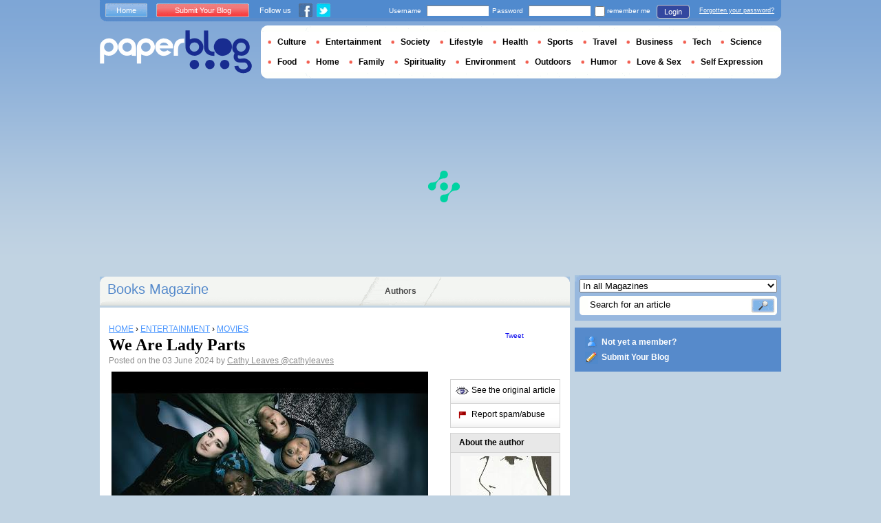

--- FILE ---
content_type: text/html; charset=utf-8
request_url: https://en.paperblog.com/we-are-lady-parts-7798215/
body_size: 11030
content:

<!DOCTYPE html PUBLIC "-//W3C//DTD XHTML 1.0 Strict//EN" "http://www.w3.org/TR/xhtml1/DTD/xhtml1-strict.dtd">

<html xmlns="http://www.w3.org/1999/xhtml" xmlns:fb="http://www.facebook.com/2008/fbml" xml:lang="en" lang="en">

 <head>
  <title>We Are Lady Parts - Paperblog</title>
  <meta http-equiv="content-type" content="text/html; charset=utf-8" />
  <meta http-equiv="keywords" lang="en" content="we, are, lady, parts, We Are Lady Parts" /> 
  <meta name="description" lang="en" content="Stuck in the master’s house with the master’s tools. In the penultimate episode of We Are Lady Parts, it feels like the titular band has finally fulfilled its dreams." />
  <meta name="identifier-url" content="http://en.paperblog.com"/>
  <link rel="shortcut icon" href="https://m5.paperblog.com/assets/htdocs/favicon.ico" /> 
  
  <link href="https://m5.paperblog.com/css/en.ra7935d99526adc034d695b68cd0033a9.css" rel="stylesheet" type="text/css" />
  <!--[if ie 6]><link href="https://m5.paperblog.com/css/ie.ree9ccf63538f0bded55d77ee5ee85e74.css" rel="stylesheet" type="text/css" /><![endif]-->
  
  

<!--[if !IE]>-->
<link href="https://m5.paperblog.com/css/mobile.re974143180f19344bc39a471c5b4d9b1.css" rel="stylesheet" type="text/css" media="only screen and (max-device-width: 599px)" />
<meta name="viewport" content="width=device-width" />
<!--<![endif]-->

  
  
  <link href="https://m5.paperblog.com/css/featherlight.r6bcea3ecd82effb38c3d894c62a260d4.css" rel="stylesheet" type="text/css" media="only screen and (min-width: 600px)" />
  <style type="text/css">
    div.popin_share {
      position: absolute;
      float: left;
      padding-left: 20px;
      padding-top: 20px;
      
    }
    img.social-inline {display: inline; margin-right: 4px;}
    </style>

  


<script async="" type="0fad2ab32eded0413c94d38e-text/javascript" src="https://securepubads.g.doubleclick.net/tag/js/gpt.js"></script>
<script type="0fad2ab32eded0413c94d38e-text/javascript">
var optidigitalQueue = optidigitalQueue || {};
optidigitalQueue.cmd = optidigitalQueue.cmd || [];
</script>
<script type="0fad2ab32eded0413c94d38e-text/javascript" id='optidigital-ad-init' async data-config='{"adUnit": "/1035235/od.paperblog.com/article"}' src='//scripts.opti-digital.com/tags/?site=paperblog'></script>



  
 
  
 <link rel="canonical" href="https://en.paperblog.com/we-are-lady-parts-7798215/" />
 
 <link rel="amphtml" href="https://en.paperblog.com/we-are-lady-parts-7798215/amp">
 
 <meta name="title" lang="en" content="We Are Lady Parts" />
 <meta property="og:title" content="We Are Lady Parts - Paperblog"/>
 <meta property="og:description" content="Stuck in the master’s house with the master’s tools. In the penultimate episode of We Are Lady Parts, it feels like the titular band has finally fulfilled its dreams."/>
 <meta property="og:site_name" content="Paperblog"/>
 <meta property="og:type" content="article"/>

 <meta name="twitter:card" content="summary" />
 
 <meta name="twitter:site" content="@paperblog" />
 
 <meta name="twitter:title" content="We Are Lady Parts - Paperblog" />
 <meta name="twitter:description" content="Stuck in the master’s house with the master’s tools. In the penultimate episode of We Are Lady Parts, it feels like the titular band has finally fulfilled its dreams." />
 <meta name="twitter:url" content="https://en.paperblog.com/we-are-lady-parts-7798215/" />

 
 <meta property="fb:app_id" content="102593679888369">
 
 
 
 
 
  
  
   <link rel="image_src" href="https://m5.paperblog.com/i/779/7798215/we-are-lady-parts-T-t5Hvte.jpeg" />
   <meta property="og:image" content="https://m5.paperblog.com/i/779/7798215/we-are-lady-parts-T-t5Hvte.jpeg"/>
   <meta name="twitter:image" content="https://m5.paperblog.com/i/779/7798215/we-are-lady-parts-T-t5Hvte.jpeg" />
   
  
  
 
 



  
  
  <style type="text/css">
  @media only screen and (min-device-width: 600px) {
    #main {
      padding-top: 400px;
    }
  }
  </style>
 </head>
 <body>
  
  
  <script type="0fad2ab32eded0413c94d38e-text/javascript">
  (function() {
    var ARTICLE_URL = window.location.href;
    var CONTENT_ID = 'everything';
    document.write(
      '<scr'+'ipt '+
      'src="//survey.g.doubleclick.net/survey?site=_anevr4p4pmmywrikiuv3w6gfsu'+
      '&amp;url='+encodeURIComponent(ARTICLE_URL)+
      (CONTENT_ID ? '&amp;cid='+encodeURIComponent(CONTENT_ID) : '')+
      '&amp;random='+(new Date).getTime()+
      '" type="text/javascript">'+'\x3C/scr'+'ipt>');
  })();
  </script>
  

  


  
  
  
  
  
  <div id="main">
   <div id="content" class="article-page">
    <div class="main-content">
     

     <h2 class="main-content-title">
 
  
   
   
    <a href="/books/">Books Magazine </a>
   
   
  
 
</h2>
     <ul id="main-navigation">
      
       <li class="menu-large"><a href="/users/top/">Authors</a></li>
      
     </ul>
     

<div class="mobile-menu">
  <a href="/" class="mobile-menu-logo">
    <img src="https://m51.paperblog.com/assets/images/logo-white-transparent.png" width="123" height="36" alt="Logo" />
  </a>
  <span class="social-button">
    <a href="https://www.facebook.com/sharer/sharer.php?u=http%3A%2F%2Fen.paperblog.com%2Fwe-are-lady-parts-7798215%2F" target="_blank"><img src="https://m51.paperblog.com/assets/images/ico-fb-32x32.png" height="32" width="32" alt="Facebook"></a>
    <a href="https://twitter.com/share?url=http%3A%2F%2Fen.paperblog.com%2Fwe-are-lady-parts-7798215%2F" target="_blank"><img src="https://m5.paperblog.com/assets/images/ico-tw-32x32.png" height="32" width="32" alt="Twitter"></a>
  </span>
</div>


     
 <div class="columns">
  
  <div class="article-holder">
   <div class="article">
    
    <div class="article-title">
     



     
     
     
<div itemscope itemtype="https://schema.org/BreadcrumbList"><div class="breadcrumbs" itemscope itemprop="itemListElement" itemtype="https://schema.org/ListItem"><a href="/" itemprop="item"><span itemprop="name">HOME</span></a><meta itemprop="position" content="1" /><span class="bread_gt">&nbsp;›&nbsp;</span></div><div class="breadcrumbs" itemscope itemprop="itemListElement" itemtype="https://schema.org/ListItem"><a href="/entertainment/" itemprop="item"><span itemprop="name">ENTERTAINMENT</span></a><meta itemprop="position" content="2" /><span class="bread_gt">&nbsp;›&nbsp;</span></div><div class="breadcrumbs" itemscope itemprop="itemListElement" itemtype="https://schema.org/ListItem"><a href="/movies/" itemprop="item"><span itemprop="name">MOVIES</span></a><meta itemprop="position" content="3" /></div></div>

     
     
     <h1>We Are Lady Parts</h1>
     <em>
       



Posted on the 03 June 2024  by <a href="/users/cathyleaves/">  Cathy Leaves </a>




<a href="https://twitter.com/cathyleaves">@cathyleaves</a>

     </em>
    </div>
    
      
       <div class="desktop-hide mobile-ads">
        <div id='optidigital-adslot-Mobile_Top' style='display:none;' class="Mobile_Top"></div>

       </div>
      
    

    
    <div class="article-content">
      
      
     
	    

      
      
    <img src="https://m5.paperblog.com/i/779/7798215/we-are-lady-parts-L-daZvob.jpeg" alt="We Are Lady Parts" border="0" title="We Are Lady Parts" /><br /><i>Stuck in the master&#8217;s house with the master&#8217;s tools. </i><br /><p>In the penultimate episode of <i>We Are Lady Parts</i>, it feels like the titular band has finally fulfilled its dreams. They are in the studio of their choice, recording their first album with legendary producer Dirty Mahmood, days away from releasing Villain Era to the public and going on a tour that takes them beyond intimate venues (a Glastonbury slot!). Then Saira (Sarah Kameela Impey) &#8211; who has been through it this season, losing her home to London real estate redevelopment and recently turning thirty &#8211; meets her idol, singer Sister Squire (played by the great Meera Syal). She fumbles and stutters, trying to express how important this role model was to her development as an artist, how she paved the way for Lady Parts against the odds of a hostile recording industry. Sister Squire remains stoic and holds back from returning the compliments &#8211; in her eyes, Lady Parts has had it easier than her, and is squandering the platform they&#8217;ve been given, that has always been denied to her, by making &#8220;funny Muslim songs&#8221; instead of addressing issues of inequality and racism.&#160;</p>
    <div class="p402_premium">
        <p>Saira, in the midst of an identity crisis, brings the concerns to her bandmates, who are hesitant to agree with her. To them the idea of speaking about issues that go beyond what they have personally experienced feels like co-opting atrocities for clout. Lady Parts is already radical, and punk, because its very existence makes it so, and their presence in this recording studio, after signing a record deal with a label (ominously the only people we see from the label are floppy-haired white men), and replacing their great friend and advocate Momtaz with a white manager who promises better access (why is that?), already feels precarious enough without ruffling more feathers. After the initial rush of finally reaching their goals, Lady Parts are hitting a glass ceiling &#8211; their music is being rewritten by those very same floppy-haired white guys to make it more palatable, and their manager advises against writing songs that go beyond what they&#8217;ve already written, because the contract they&#8217;ve signed means that the label can sit on the album indefinitely, in full possession of their rights, if they go beyond what they&#8217;ve established their songwriting to be so far. <br />What happens next is stunning. Frustrated and sad, Saira makes an attempt to write a song about what she perceives as censorship and a limiting of her artistic expression. She is in a space that she&#8217;s coveted all season: this great recording studio, where her role model once recorded her own songs. But just as she gets to the meat of the song &#8211; &#8220;I won&#8217;t mention the&#8230;&#8221;, the space turns hostile. She can&#8217;t get the words out, they are bleeped out, and the more she tries to speak, the more violently she is rebuked by this space that she&#8217;s dreamed about making music in. Even in the absence of other people there, the studio itself and its connection to the establishment: the label, the white manager &#8211; Saira is not allowed to speak. The more she tries, the more furious the silencing becomes, until it chokes her and throws her against the studio wall. <br />The thing that makes this scene so devastating is that Saira never gets to speak the full sentence, but the audience can guess what is being left out here &#8211; Saira is being stopped from saying it, and so it is never said on We Are Lady Parts, the show we are watching, and from what I&#8217;ve been gathering from reviews, this blank space continues to exist in the conversation about it. It acutely feels like a commentary that works on the meta level too: <i>We Are Lady Parts</i> does not mention what is happening in Gaza, but there is a whole episode about not being allowed to speak. Over the credits of the episode, Rasha Nahas&#8217; <i>Nbeed </i>plays: &#8220;And in a river / In a running river / In every country I've been to / Its water extinguishes everything that burns / And there is a girl / There is a free girl / Dancing barefoot on the top of a mountain / With her eyes she sees the waves of the sea&#8221;. Rasha Nahas appears in person in the final episode, when we see what Momtaz has been up to since Lady Parts replaced her: she&#8217;s created a space where young musicians can perform that looks genuinely like it fulfills the DIY imperative of punk, far away from the censorship of the music establishment.&#160;</p><p>The question of how to navigate the establishment without undermining and giving up values permeates the whole season. Saira&#8217;s decision to let go of Momtaz (Lucie Shorthouse), who has been so tirelessly supportive from the start and has tried everything in her power to boost the band is a bitter pill to swallow, even if it leads to Momtaz rediscovering what she loves doing and carving out a meaningful space for herself in the process. Juliette Motamed&#8217;s Ayesha spends the season trying to figure out if she should come out to her parents, after being given an ultimatum (ugh) by her rich white girlfriend, a question that comes down to what she wants for herself and what is being asked of her as a role model for other young girls (in one of the many funny but deeply cringeworthy moments of the show, a member of Second Wife, a Gen-Z band that is covering Lady Parts&#8217; song and trying to make their own way after they&#8217;ve paved it for them, shows Ayesha queer fanart of her and Saira &#8211; a veil that should never be lifted between fans and artists). Anjani Vasan&#8217;s Amina, who once again functions as a narrator for the series, stands up to the little microaggressions of her job and writes the inspirational <i>Villain Era</i> (&#8220;I'll respond to your email at a reasonable hour&#8221; feels like the perfect expression for post-2020 attempts to fight back against the horrors of hustle culture), and figures out that the white folk-singer (shudders) she&#8217;s coveting is indeed exoticizing her instead of appreciating her as a person, when it becomes clear that he finds it exciting to be seen as the kind of guy who would date a hijabi. Faith Omole&#8217;s Bisma, who is raising a rebellious teenager (a song dedicated to her, <i>Malala Made Me Do It</i>, features actual real life Nobel Prize winning Malala Yousafzai, on a horse-throne), encounters the public&#8217;s perception of her as &#8220;mummy spice&#8221; and struggles with the question of how to live her truth as a black Muslim, of what it means to cover her hair with a hijab, when one is the expression of her Muslim and the other an expression of her Black identity (I can&#8217;t think of another show that has the capacity to tackle this intersection, or does it so well). All the characters are balancing demands on them with their own desires, and are navigating a world that is built to make this struggle particularly difficult. <i>We Are Lady Parts</i> magic is in its punk spirit, its heartfelt humour, and ability to find so many moments of glorious reclamation and power. <br /><i><br />2021-, created by Nida Manzoor, starring Anjana Vasan, Sarah Kameela Impey, Faith Omole, Lucie Shorthouse, Juliette Motamed.</i><br /></p>
    </div>
    <script type="0fad2ab32eded0413c94d38e-text/javascript">
        try { _402_Show(); } catch(e) {}
    </script>
      
      
      
      
      
      
	   
	  </div>
	  
	  <br />
    
    
    
    
    
    <div class="hidden-mobile">
      <div style='display:none;' class="Content_1"></div>

    </div>
    
    

    
    
    <div class="desktop-hide mobile-ads">
    <div style='display:none;' class="Mobile_Pos1"></div>
</div>

    
    
    

    <iframe id="facebookLike" src="//www.facebook.com/plugins/like.php?href=https://en.paperblog.com/we-are-lady-parts-7798215/&amp;layout=standard&amp;show_faces=false&amp;width=467&amp;action=like&amp;font=arial&amp;colorscheme=light&amp;height=30" scrolling="no" frameborder="0" style="" allowTransparency="true"></iframe>

    

    
    
    

    

    

    
     

    

	  
   </div>
   
   <div class="article-content goto-home">
     <a href="/">
       Back to Featured Articles on <img src="https://m51.paperblog.com/assets/images/logo-white.png" alt="Logo Paperblog" title="Paperblog" width="142" height="40"/>
     </a>
   </div>
   
   
    <div class="fb-comments" data-href="https://en.paperblog.com/we-are-lady-parts-7798215/" data-num-posts="4" data-width="467"></div>
   



   <style>
  .magazine-last-articles ul div.img-thumb {
    overflow: hidden;
    width:175px;
    height:130px;
    float: left;
    margin: 3px 13px 0 0;
  }
  .magazine-last-articles ul div.img-thumb a img {
    -moz-transition: all 0.6s ease-in-out;
    -webkit-transition: all 0.6s ease-in-out;
    -o-transition: all 0.6s ease-in-out;
    -ms-transition: all 0.6s ease-in-out;
    transition: all 0.6s ease-in-out;
  }
.magazine-last-articles ul div.img-thumb a img:hover {
    -moz-transform: scale(1.3) rotate(5deg);
    -webkit-transform: scale(1.3) rotate(5deg);
    -o-transform: scale(1.3) rotate(5deg);
    -ms-transform: scale(1.3) rotate(5deg);
    transform: scale(1.3) rotate(5deg);
  }
</style>
   
    

   

   
     
   
   <div id="comments" class="last-comments">
    
      
      
    
    
    
    
    <!-- Facebook Comments from Comments Box social plugin -->
    

    
    
    
   </div>

   

  </div>

  <div class="small-column">
   
    
     
    
   
   <div style="margin-top: 10px; margin-bottom: 5px; padding-left: 5px; padding-right: 0px; min-height: 60px;">
      <iframe src="//www.facebook.com/plugins/like.php?app_id=102593679888369&amp;href=https://en.paperblog.com/we-are-lady-parts-7798215/&amp;send=false&amp;layout=box_count&amp;width=65&amp;show_faces=false&amp;action=like&amp;colorscheme=light&amp;font&amp;height=65" scrolling="no" frameborder="0" style="border:none; overflow:hidden; width:65px; height:65px; float:left;margin-left: 5px;margin-right: 5px;" allowTransparency="true"></iframe>

      <a href="//twitter.com/share" class="twitter-share-button" data-count="vertical" data-lang="en">Tweet</a>
    </div>
   <div class="petit-menu">
    
    
	   
	    <div class="petit-menu-row">
	     
	     
        
        <a target="_blank" class="original" href="https://cathyleaves.blogspot.com/2024/06/we-are-lady-parts.html">
        
        <span>See the original article</span>
        </a>
	      
	     
	    </div>
	   
	  
	  
	  
    
    <div class="petit-menu-row">
 	   
	    <a rel="nofollow" class="warn" href="/articles/7798215/warn/">
	     <span>Report spam/abuse</span>
	    </a>
	   
	  </div>
	  
   </div>
   
	 <div class="par">
	  
	   
	    <div class="par-top">
	     <h3 class="par-title">About the author</h3>
         
          <a href="/users/cathyleaves/">
  	      
  	       
   	        <img src="https://m51.paperblog.com/images/members/cathyleaves-132x168.jpg" class="par-photo-big" alt="" data-pin-no-hover="true" />
           
          
          </a>
         
        <br />
        <p class="par-center">
          
          <a href="/users/cathyleaves/" class="par-title-lnk par-bolder"> Cathy Leaves</a>
          
          
          
	         <strong class="par-points-big" id="vote-user">24<span> shares</span></strong>
	        
          
          
          <a href="/users/cathyleaves/" class="par-title-lnk par-bolder">View profile</a><br />
          

          <a href="/r/f/8579/" class="par-title-lnk par-bolder" target="_blank">View Blog</a>
          
        </p>
        <p class="par-center user-network">
          
          <img src="https://m5.paperblog.com/assets/images/ico-fb.gif" height="20" width="20" alt="The Author's profile is not complete." title="The Author's profile is not complete.">
          
          
          <a href="/r/u/cathyleaves/twitter/"><img src="https://m52.paperblog.com/assets/images/ico-twitter.gif" height="20" width="20"></a>
          
        </p>
	     </div>
	    
	   
	   
     
	   
<div class="par-bottom">
 <h3 class="par-list-title">Author's Latest Articles</h3>
 <ul>
   
    <li>
     <a href="/reading-list-october-8023733/"><p>Reading List: October.</p></a>
    </li>
   
    <li>
     <a href="/good-boy-8021411/"><p>Good Boy</p></a>
    </li>
   
    <li>
     <a href="/das-lied-zum-sonntag-8013133/"><p>Das Lied Zum Sonntag</p></a>
    </li>
   
    <li>
     <a href="/horror-wednesday-weapons-8013134/"><p>Horror Wednesday: Weapons</p></a>
    </li>
   
 </ul>
 
 <a href="/users/cathyleaves/" class="lnk-more">See more</a>
 
</div>
	   
	   
	  </div>
	  
    <div class="small-column-banner" id="sticky">
     


 
<div style='display:none;' class="HalfpageAd_3"></div>



<script type="0fad2ab32eded0413c94d38e-text/javascript">
window.has_sticky = true;
</script>


    </div>
    
    
     
     
    
    
    
     
    
     <div class="par">
      <div class="par-top">
  	    <h3 class="par-title">Magazines</h3>
  	    <ul> 
          
            <li> 
             
             <p><a class="portal_link" href="/books/">Books</a></p>
             
            </li>
          
            <li> 
             
             <p><a class="portal_link" href="/entertainment/">Entertainment</a></p>
             
            </li>
          
            <li> 
             
             <p><a class="portal_link" href="/movies/">Movies</a></p>
             
            </li>
          
            <li> 
             
             <p><a class="portal_link" href="/tv-video/">TV &amp; Video</a></p>
             
            </li>
          
        </ul>
  	   </div> 
      </div>
      
    
    
    
    
    <div class="small-column-banner">
     
    </div>
   </div>
  </div>
  

     
 
 

    </div>
    <div class="side-bar">
     
      <div class="search-box">
       <form action="/search/">
        <div>
         <select name="where">
          <option selected="selected" value="magazine">In all Magazines</option>
          <option value="users">Search for user</option>
         </select>
         <div class="search-holder">
          <span><input type="text" name="query" value="Search for an article" onfocus="if (!window.__cfRLUnblockHandlers) return false; this.value = '';" data-cf-modified-0fad2ab32eded0413c94d38e-="" /></span>
          <em><input type="submit" value="" class="btn-search" /></em>
         </div>
        </div>
       </form>
      </div>
     
     
      <div class="support-box" style="margin-top:10px;background:#568acb">
       <ul style="padding:10px 15px;width:223px;overflow:hidden">
        
         <li class="support-box-img1">
          <a href="/accounts/inscription/" style="font:bold 12px/22px Arial,Helvetica,sans-serif;color:#fff;white-space:nowrap;margin-left:5px">Not yet a member?</a>
         </li>
        
        <li class="support-box-img3">
         <a href="/accounts/inscription/blogger/" style="font:bold 12px/22px Arial,Helvetica,sans-serif;color:#fff;white-space:nowrap;margin-left:5px">Submit Your Blog</a>
        </li>
       </ul>
      </div>
     
     <div class="side-banner">
     </div>
     <div class="side-banner">
      
       


 
<div style='display:none;' class="HalfpageAd_1"></div>



      
     </div>
     
 
     
 
  


 


 
 


 
  
 

 


  
 


 


 


 <div class="char-box">
  <div class="top-members-placeholder">
    <div class="top-members-separator"></div>
  </div>
  
   
    <h3>COMMUNITY BOOKS </h3>
   
  
  <div class="top-members">
   <div class="top-members-container">
    <div class="autors">
     
     <strong><a href="/users/livingwithss/">BLOGGER OF THE DAY</a></strong>
     
     
      <a href="/users/livingwithss/"><img src="https://m52.paperblog.com/images/members/livingwithss-100x130.jpg" alt="" /></a>
     
     <a href="/users/livingwithss/"><span> Livingwithss</span></a><br />
     <a href="/users/livingwithss/" class="lnk-more">About the author</a>
    </div>
    <div class="members-rate">
     
     <strong><a href="#">TOP MEMBERS</a></strong>
     
      <ul>
 	    
       <li>
	      
	       
	        
	       
	      
        
        <a href="/users/kopacharmer/">Ch</a><br />
        
        
        <em>3396455 pt</em>
        
	      
	     </li>
	    
       <li>
	      
	       
	        <img src="https://m5.paperblog.com/images/members/nrjperera-31x31.jpg" alt="" width="31" height="31"/>
	       
	      
        
        <a href="/users/nrjperera/">nrjperera</a><br />
        
        
        <em>1650732 pt</em>
        
	      
	     </li>
	    
       <li>
	      
	       
	        <img src="https://m52.paperblog.com/images/members/danthatscool-31x31.jpg" alt="" width="31" height="31"/>
	       
	      
        
        <a href="/users/danthatscool/">danthatscool</a><br />
        
        
        <em>1178539 pt</em>
        
	      
	     </li>
	    
       <li>
	      
	       <div class="top-member-photo"></div>	
	      
        
        <a href="/users/comicscritic/">comicscritic</a><br />
        
        
        <em>892088 pt</em>
        
	      
	     </li>
	    
     </ul>
     <a href="/accounts/inscription/" class="lnk-more">Join</a>
    </div>
   </div>
  </div>
  
 </div>


 
 <div class="side-google-banner">
  


 
<div style='display:none;' class="HalfpageAd_2"></div>


 
 </div>
 
  

 

 
 


 

 


    </div>
   </div>
   <div id="header">
    
     
      <div class="login-box">
       <div class="left-buttons">
        <a href="/" class="btn-blue">Home</a>
        <a href="/accounts/inscription/blogger/" class="btn-red">Submit Your Blog</a>
        
        


<span class="social">Follow us</span>

<span class="social_img">
  <a class="fb_box" href="https://www.facebook.com/pages/Paperblog/187399484641579"><img src="https://m5.paperblog.com/assets/images/ico-fb.gif" height="20" width="20"></a>
  <a class="tw_box" href="https://twitter.com/paperblog"><img src="https://m52.paperblog.com/assets/images/ico-twitter.gif" height="20" width="20"></a>
</span>


       </div>
       

 <form action="/accounts/login/" method="post">
  <div>
   <fieldset class="inp-text">
    <span>Username</span>
    <input type="text" name="username" />
   </fieldset>
   <fieldset class="inp-text">
    <span>Password</span>
    <input type="password" name="password" />
   </fieldset>
   <label>
    <input type="checkbox" name="memorize" />
    <span>remember me</span>
   </label>
   <fieldset class="btn-login">
    <input type="hidden" name="next" value="/we-are-lady-parts-7798215/" />
   	<button type="submit">Login </button>
   </fieldset>
   <a href="/users/password_reset/">Forgotten your password?</a>
  </div>
 </form>

      </div>
    
    <div class="row">
     <a href="/" class="logo">Paperblog</a>
     
     <div class="header-menu-holder">
       <ul id="header-menu">
   <li><a href="/culture/">Culture</a>
     
   </li>
   <li><a href="/entertainment/">Entertainment</a>
     
   </li>
   <li><a href="/society/">Society</a>
     
   </li>
   <li><a href="/lifestyle/">Lifestyle</a>
     
   </li>
   <li><a href="/health/">Health</a>
     
   </li>
   <li><a href="/sports/">Sports</a>
     
   </li>
   <li><a href="/travel/">Travel</a>
     
   </li>
   <li><a href="/business/">Business</a>
     
   </li>
   <li><a href="/tech/">Tech</a>
   
   </li>
   <li><a href="/science/">Science</a>
     
   </li>
   <li><a href="/food-drink/">Food</a>
     
   </li>
   <li><a href="/home/">Home</a>
     
   </li>
   <li><a href="/family/">Family</a>
     
   </li>
   <li><a href="/spirituality/">Spirituality</a>
     
   </li>
   <li><a href="/environment/">Environment</a>
     
   </li>
   <li><a href="/outdoors/">Outdoors</a>
     
   </li>
   <li><a href="/humor/">Humor</a>
     
   </li>
   <li><a href="/love-sex/">Love & Sex</a>
     
   </li>
   <li><a href="/self-expression/">Self Expression</a>
     
   </li>
 </ul>
     </div>
     
    </div>
    <div class="row">
     <div class="header-banner">
      
       


 
<div style='display:none;' class="Billboard_1"></div>



      
     </div>
    </div>
   
  </div>
  

<div class="desktop-hide mobile-ads">
    <div style='display:none;' class="Mobile_Bottom"></div>
</div>



  <div id="footer">
   
    <div class="footer-google-box-large hidden-mobile" style="background: #B0C8DF; padding: 8px; margin: 6px 0 7px 0;">
     


 
<div style='display:none;' class="Content_Bottom"></div>



    </div>
    <div class="footer-link-holder">
     <div class="footer-link-holder-bottom-bg">
      <ul>
       <li>
         <ul>
          <li><a href="/">Home</a></li>
          <li><a href="/contact/">Contact</a></li>
          <li><a href="https://en.paperblog.com/page/careers/">Careers</a></li>
         </ul>
        </li>         
        <li>
         <ul>
          <li><a href="https://en.paperblog.com/page/about-us/">About Us</a></li>
          <li><a href="https://en.paperblog.com/page/terms-of-service/">Terms of Service</a></li>
          <li><a href="https://en.paperblog.com/page/privacy-policy/">Privacy Policy</a></li>
         </ul>
        </li>         
        <li>
         <ul>
          <li><a href="/page/paperblog-in-the-press/">In the Press</a></li>
          <li><a href="https://en.paperblog.com/page/faq/">F.A.Q.</a></li>
          
         </ul>
        </li>         
        <li>
         <ul>
          <li><a href="/accounts/inscription/blogger/">Submit Your Blog</a></li>
          <li><a href="/magazines/">All magazines</a></li>
          
          
         </ul>
        </li>
       </ul>
       <div class="footer-logo"><a href="/">Paperblog</a></div>

      </div>
     </div>
    
   </div>
  </div>
  <div id="fb-root"></div>
  <script type="0fad2ab32eded0413c94d38e-text/javascript">(function(d, s, id) {
    var js, fjs = d.getElementsByTagName(s)[0];
    if (d.getElementById(id)) return;
    js = d.createElement(s); js.id = id;
    js.src = "//connect.facebook.net/en_US/all.js#xfbml=1&appId=102593679888369";
    fjs.parentNode.insertBefore(js, fjs);
  }(document, 'script', 'facebook-jssdk'));
  </script>
  <script type="0fad2ab32eded0413c94d38e-text/javascript">!function(d,s,id){var js,fjs=d.getElementsByTagName(s)[0];if(!d.getElementById(id)){js=d.createElement(s);js.id=id;js.src="//platform.twitter.com/widgets.js";fjs.parentNode.insertBefore(js,fjs);}}(document,"script","twitter-wjs");</script>
  <script type="0fad2ab32eded0413c94d38e-text/javascript">
  window.___gcfg = {lang: 'en'};

  (function() {
    var po = document.createElement('script'); po.type = 'text/javascript'; po.async = true;
    po.src = 'https://apis.google.com/js/platform.js';
    var s = document.getElementsByTagName('script')[0]; s.parentNode.insertBefore(po, s);
  })();
  </script>
  
 
   <!--[if ie 6]><script   type="text/javascript" src="https://m5.paperblog.com/js/ie.ra10e98df4de735c353e66b698c8e7ee3.js" charset="utf-8"></script><![endif]-->
   <script type="0fad2ab32eded0413c94d38e-text/javascript" src="https://m5.paperblog.com/js/application.r7f6a8ee8823b5fc9141329d9a3f055d1.js" charset="utf-8"></script>
  
 <script type="0fad2ab32eded0413c94d38e-text/javascript" src="https://m5.paperblog.com/js/facebook.r4dfee437a7588faffbcddc1aa6d1387e.js" charset="utf-8"></script>
  
 <script type="0fad2ab32eded0413c94d38e-text/javascript" src="https://m5.paperblog.com/js/featherlight.r14cab0b1e30a1ed145a94b04f0e14d8a.js" charset="utf-8"></script>
 
 
 <script type="0fad2ab32eded0413c94d38e-text/javascript">
  $(document).ready(function() {
    if (jQuery.browser.safari && document.readyState != "complete") {
      setTimeout(arguments.callee, 100);
      return;
    }
    $(".article-content img").each(function() {
      if($(this).width() < 133 || $(this).height() < 133) {
        $(this).css('display', 'inline');
      }
      if( $(this).width() > 200 ) {
        $(this).css('text-align', 'center');
        $(this).css('margin-left', 'auto');
        $(this).css('margin-right', 'auto');
      }
    });
    

    // Images pop-in
    var big_pictures = {
    
    '/i/779/7798215/we-are-lady-parts-L-daZvob.jpeg':'/i/779/7798215/we-are-lady-parts-R-G9AQDP.jpeg' 
    
    };
    $(".article-content img").click(function () {
      var img_src = $(this).attr('src');
      var splited = img_src.split(new RegExp("\/i\/", "g"));
      var root_url = splited[0]
      var pict_index = '/i/' + splited[1]
      var new_pict = big_pictures[pict_index];
      if (new_pict === undefined) {
        var new_url = img_src;
      } else {
        var new_url = root_url + new_pict;  
      }
      var content = '';
      content = content + '<div class="popin_box">';
      content = content + '<img src="' + new_url +'" data-pin-no-hover="true" class="social-inline">';
      content = content + '</div>';

      var share = '';
      share = share + '<div class="popin_share">';
      share = share + '<a href="//www.pinterest.com/pin/create/button/?url=https://en.paperblog.com/we\u002Dare\u002Dlady\u002Dparts\u002D7798215/&media='+new_url+'&description=We Are Lady Parts" data-pin-do="buttonBookmark" target="_blank">';
      share = share + '<img src="https://m51.paperblog.com/assets/images/ico-pin-32x32.png" class="social-inline" height="32" width="32" /></a>';
      share = share + '<a href="http://www.facebook.com/sharer/sharer.php?u=https%3A%2F%2Fen.paperblog.com%2Fwe-are-lady-parts-7798215%2F" target="_blank"><img src="https://m51.paperblog.com/assets/images/ico-fb-32x32.png" height="32" width="32" alt="Facebook" class="social-inline"></a>';
      share = share + '<a href="http://twitter.com/share?url=https%3A%2F%2Fen.paperblog.com%2Fwe-are-lady-parts-7798215%2F" target="_blank"><img src="https://m5.paperblog.com/assets/images/ico-tw-32x32.png" height="32" width="32" alt="Twitter" class="social-inline"></a>';
      share = share + '</div>';
      
      $.featherlight(content, {namespace:'imgpopup', type: {html: true}});
      $('.popin_box').prepend(share);
    });

    
    // Sticky
    window.has_sticky = window.has_sticky || false;
    if (window.has_sticky) {
      $(window).scroll(function (event) {
          var sticky = $('#sticky');
          var scroll = $(window).scrollTop();
          var element_position = sticky.offset();
          var article_height = $('.article-holder').height();
          var new_padding = scroll - (element_position.top - 10);
          if (new_padding > 0) {
              if (scroll < (article_height-500)){
                  sticky.css('padding-top', new_padding);
              }
          } else {
              if (parseInt(sticky.css('padding-top'), 10) !== 0) {
                  sticky.css('padding-top', 0);
              }
          }
      });
    }
    
  });
 </script>
 <script type="0fad2ab32eded0413c94d38e-text/javascript">
  $(document).ready(function(){
    if (!isMobileDevice()) {
      $.getScript("//platform.twitter.com/widgets.js");
      
    }
    $('div.partners').css('cursor', 'pointer');
    $('div.partners').click(function(){
      window.location = $('div.partners p a:first').attr('href');
    });
    createFacebookContainter();
    
    // Alert a message when the AddThis API is ready
    //function addthisReady(evt) {
    //  $('.boxShareItem').css('display', 'block');
    //}

    // Listen for the ready event
    //addthis.addEventListener('addthis.ready', addthisReady);

    // Pushing the event to the app
    // FB.Event.subscribe('comment.create', function(response) {
    //   $.post("/forum/new-fb-comment/7798215/", response);
    // });
  });
 </script>
 



  


 <div class="fb-recommendations-bar" data-href="https://en.paperblog.com/we-are-lady-parts-7798215/" data-read-time="15" data-action="recommend" data-site="en.paperblog.com"></div>









<!-- Please call pinit.js only once per page -->
<script type="0fad2ab32eded0413c94d38e-text/javascript" async defer data-pin-color="red" data-pin-height="28" data-pin-hover="true" src="//assets.pinterest.com/js/pinit.js"></script>

  
  <div id="social_box_fb">
</div>
<div id="social_box_tw">
  <a class="twitter-timeline" href="https://twitter.com/paperblog" data-widget-id="248335680424525824" width="300" height="300">Tweets by @paperblog</a>
</div>

 <script src="/cdn-cgi/scripts/7d0fa10a/cloudflare-static/rocket-loader.min.js" data-cf-settings="0fad2ab32eded0413c94d38e-|49" defer></script><script defer src="https://static.cloudflareinsights.com/beacon.min.js/vcd15cbe7772f49c399c6a5babf22c1241717689176015" integrity="sha512-ZpsOmlRQV6y907TI0dKBHq9Md29nnaEIPlkf84rnaERnq6zvWvPUqr2ft8M1aS28oN72PdrCzSjY4U6VaAw1EQ==" data-cf-beacon='{"version":"2024.11.0","token":"dd122226fda344c8b7a938508f71252e","r":1,"server_timing":{"name":{"cfCacheStatus":true,"cfEdge":true,"cfExtPri":true,"cfL4":true,"cfOrigin":true,"cfSpeedBrain":true},"location_startswith":null}}' crossorigin="anonymous"></script>
</body>
</html>


--- FILE ---
content_type: text/html; charset=utf-8
request_url: https://www.google.com/recaptcha/api2/aframe
body_size: 269
content:
<!DOCTYPE HTML><html><head><meta http-equiv="content-type" content="text/html; charset=UTF-8"></head><body><script nonce="DPZqPpRVkuC92ICwcbwjLA">/** Anti-fraud and anti-abuse applications only. See google.com/recaptcha */ try{var clients={'sodar':'https://pagead2.googlesyndication.com/pagead/sodar?'};window.addEventListener("message",function(a){try{if(a.source===window.parent){var b=JSON.parse(a.data);var c=clients[b['id']];if(c){var d=document.createElement('img');d.src=c+b['params']+'&rc='+(localStorage.getItem("rc::a")?sessionStorage.getItem("rc::b"):"");window.document.body.appendChild(d);sessionStorage.setItem("rc::e",parseInt(sessionStorage.getItem("rc::e")||0)+1);localStorage.setItem("rc::h",'1765934766854');}}}catch(b){}});window.parent.postMessage("_grecaptcha_ready", "*");}catch(b){}</script></body></html>

--- FILE ---
content_type: application/javascript; charset=utf-8
request_url: https://fundingchoicesmessages.google.com/f/AGSKWxX37kOVmfL2vxicvdcVTNK_Rq1NRdU96KhiQopAnBAgaVu7XVr_mUWRVwwcHTrxvghhcW6kQpdXtRLKA41K8cazUMN_m0u_ytVv0bd3WqyHUOOkx0tvTzpQWumuhJXpX991XBi7rglfjmrFgKLC4jo42NHcJAe9SKdaSWBlOwNbENB6UuPEmrD3kEJq/__ChatAd_/src/ads_/generate_ad..jsp?adcode=/270x90-
body_size: -1290
content:
window['44e4d4ef-62fb-46a5-9b70-11dbca8adc8b'] = true;